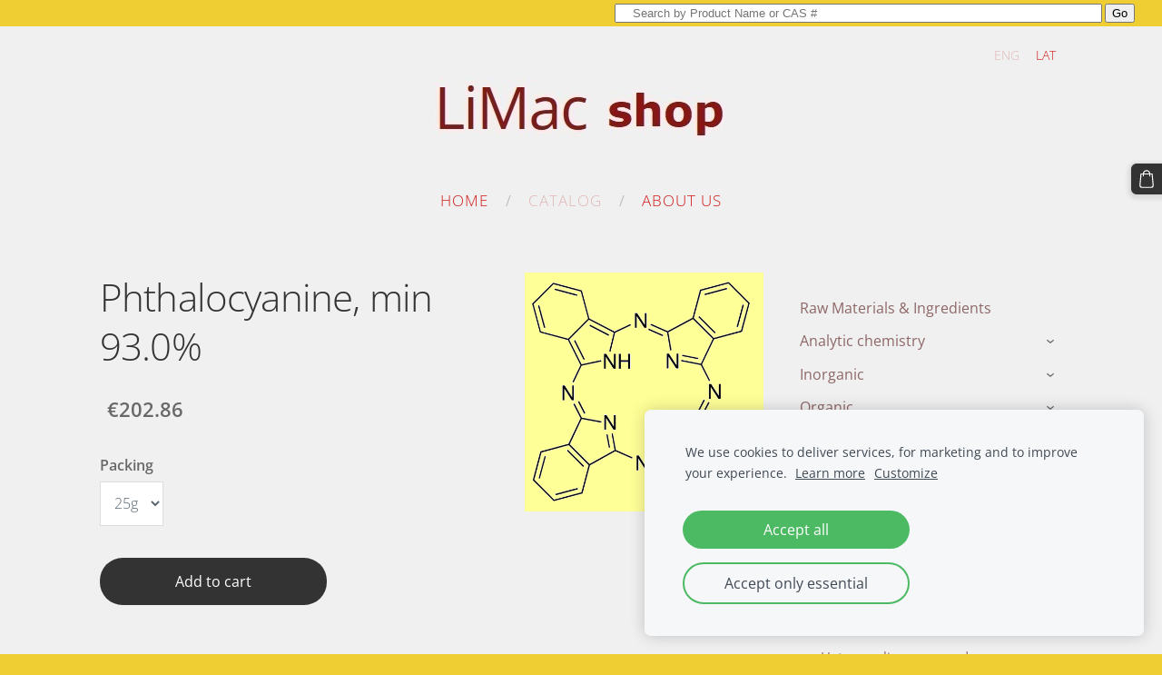

--- FILE ---
content_type: text/html; charset=UTF-8
request_url: https://www.limac.lv/catalog/item/91110/94093/phthalocyanine-min-930/
body_size: 14106
content:
<!doctype html>

<html lang="en">

    <head>

        <title>Phthalocyanine, min 93.0% - Other - Catalog - LiMac Science</title>

    <meta name="description" content="(Price VAT, 21% incl.)CAS# 574-93-6&amp;amp;gt;&amp;amp;gt;&amp;amp;gt;Bulk request" />

    <link rel="canonical" href="https://www.limac.lv/catalog/item/91110/94093/phthalocyanine-min-930/">

    <meta name="twitter:card" content="summary" />
            <meta property="og:title" content="Phthalocyanine, min 93.0% - Other - Catalog - LiMac Science" />
            <meta property="og:description" content="(Price VAT, 21% incl.)CAS# 574-93-6&amp;gt;&amp;gt;&amp;gt;Bulk request" />
            <meta property="og:image" content="https://www.limac.lv/files/530660/catitems/Phthalocyanine__min_93_0__-_LiMac_science-593a10949c091cdaf8bbf14c51a40d04.png" />
    


        <meta charset="utf-8" />
        <meta name="viewport" content="width=device-width,initial-scale=1.0,maximum-scale=1.0" />

        <link href="https://dss4hwpyv4qfp.cloudfront.net/designs/_shared/fonts/?family=Open+Sans:300,regular,italic,600,700&subset=latin,latin-ext,cyrillic" rel="stylesheet" type="text/css" />
        <link rel="stylesheet" href="https://dss4hwpyv4qfp.cloudfront.net/designs/_shared/css/layout-shared.css?v=2.575" type="text/css" />
        <link rel="stylesheet" href="https://dss4hwpyv4qfp.cloudfront.net/designs/_shared/css/legacy-v1.css?v=2.575" type="text/css" />
        <link rel="stylesheet" href="https://dss4hwpyv4qfp.cloudfront.net/designs/circles/css/layout.css?v=2.575" type="text/css" />
        <link rel="stylesheet" href="https://dss4hwpyv4qfp.cloudfront.net/designs/circles/css/editable.css?v=2.575" type="text/css" />

        <link href="/favicon.png?1" rel="shortcut icon">
<link href="/favicon.png?1" rel="apple-touch-icon">        
            <link rel="stylesheet" href="https://dss4hwpyv4qfp.cloudfront.net/libs/js/fancybox3/jquery.fancybox.min.css?v=2.575" type="text/css" />
                <script src="https://dss4hwpyv4qfp.cloudfront.net/libs/js/jquery/2.2.4/jquery.min.js" ></script>
            <script src="https://dss4hwpyv4qfp.cloudfront.net/libs/js/fancybox3/jquery.fancybox.min.js?v=2.575" defer></script>
            <script src="https://dss4hwpyv4qfp.cloudfront.net/libs/js/bannerplay/jquery.bannerplay.js?v=2.575" defer></script>
            <script src="https://dss4hwpyv4qfp.cloudfront.net/libs/js/responsivevideos/jquery.responsivevideos.js?v=2.575" defer></script>
            <script src="https://dss4hwpyv4qfp.cloudfront.net/designs/_shared/js/bookings.js?v=2.575" defer></script>
            <script src="https://dss4hwpyv4qfp.cloudfront.net/designs/_shared/js/designfx.js?v=2.575" defer></script>
            <script src="https://dss4hwpyv4qfp.cloudfront.net/libs/js/mozlive.js?v=2.575" ></script>
            <script>var FRONTEND_CDN = 'https://dss4hwpyv4qfp.cloudfront.net';</script>


    
    
    <!-- Cookie bar -->
    <script src="https://dss4hwpyv4qfp.cloudfront.net/libs/js/cookiebar/cookiebar.js?v=2.575"></script>
    <script>
        $(document).ready(function() {
            try {
                cookieBar({
                theme: "light",
                bannerPolicyLink: "",
                language: "en"
            });
            } catch (e) {}
        });
    </script>


    <script src="https://dss4hwpyv4qfp.cloudfront.net/m/localize/menu/en/?v=2.575" defer></script>
<script src="https://dss4hwpyv4qfp.cloudfront.net/m/localize/cart/en/?v=2.575" defer></script>
<script src="https://dss4hwpyv4qfp.cloudfront.net/libs/js/component/cart.js?v=2.575" defer></script>
<script src="https://dss4hwpyv4qfp.cloudfront.net/libs/js/component/filter.js?v=2.575" defer></script>

            <script>
                var mozPageMozApi = {"language":"en","page":"catalog"}
            </script>
            

            <script>
                var mozCatalogUser = {
                    isLoggedIn: 0
                }
            </script>
            


<script>
    function isSmallTouchDevice() {
        return (('ontouchstart' in window) && (window.matchMedia("(max-width: 750px), (max-height: 500px)").matches));
    }
    if (isSmallTouchDevice()) {
        document.documentElement.classList.add('mobile-header');
    }
</script>



        <style class="customizer">
                                                                            #title .mz_wysiwyg { color :  #8c1413  }
                                                                                                                            #menu > ul > li > a, #languages li > a, #toptext .mz_wysiwyg * { color :  #ce1b19  }
                                                                                                                            #menu > ul > li > a:hover, #menu > ul > li.selected > a, #submenu li:hover > a, #submenu li.selected > a, #languages li.selected > a, #languages li > a:hover { color :  #e0b7b7  }
                                                                                                                            #wrap, .section-bg-none { background-color :  #f0f0f0  }
                                                                                                                            a, .mz_editable a { color :  #8e6767  }
                                                                                                                            a:hover, .mz_editable a:hover { color :  #8c1413  }
                                                                                                                            .moze-form .moze-formbutton, .moze-button, .moze-button-large { background-color :  #333333  }
                                                                            .moze-button-large.btn-alt-light { border-color :  #333333  }
                                                                            .moze-button-large.btn-white, .moze-button.btn-alt, .moze-button-large.btn-alt { color :  #333333  }
                                                                                                                            .moze-form .moze-formbutton:hover, .moze-button:hover, .moze-button-large:hover { background-color :  #666666  }
                                                                            .moze-button-large.btn-alt-light:hover { border-color :  #666666  }
                                                                            .moze-button-large.btn-white:hover, .moze-button.btn-alt:hover, .moze-button-large.btn-alt:hover { color :  #666666  }
                                                                                                                            .bigbar-box:first-child .bigbar-overlay { background-color :  hsla(216, 7%, 95%, 0.8)  }
                                                                                                                            .bigbar-overlay { background-color :  hsla(0, 0%, 93%, 0.8)  }
                                                                                                                            .bigbar-box:last-child .bigbar-overlay { background-color :  hsla(0, 0%, 89%, 0.8)  }
                                                                                                                            #bigbar .bigbar-h1 div, #bigbar .bigbar-h2 div { color :  #8e6767  }
                                                                                                                            .mz_editable h1, .mz_editable h1.moze-megatitle, .mz_editable h1 a { color :  #333333  }
                                                                                                                            .mz_editable h2, .sidebox h2 { color :  #333333  }
                                                                                                                            .mz_editable h3 { color :  #333333  }
                                                                                                                                                                                        body { background-color :  #eece32  }
                                                                                                                            #bottom .mz_wysiwyg { color :  #cccccc  }
                                                                                                                            #bottom a { color :  #aaaaaa  }
                                                                            #bottom .mz_social a { fill :  #aaaaaa  }
                                                                                                                            #bottom a:hover { color :  #bbbbbb  }
                                                                                                                                                                                                                                                                                                                                                                    
        @media (forced-colors: active) {
            :root { --color-header :  Canvas  }
            :root { --color-title :  CanvasText  }
            :root { --color-menu-text :  LinkText  }
            :root { --color-menu-text-selected :  CanvasText  }
            :root { --color-menu-accent :  CanvasText  }
            :root { --color-submenu :  Canvas  }
            :root { --color-submenu-text :  LinkText  }
            :root { --color-submenu-text-selected :  CanvasText  }
            :root { --color-submenu-accent :  CanvasText  }
            :root { --color-link :  LinkText  }
            :root { --color-button :  ButtonFace  }
            :root { --color-button-text :  ButtonText  }
            :root { --color-button-hover :  ButtonFace  }
            :root { --color-button-text-hover :  ButtonText  }
            :root { --color-sidemenu-text :  LinkText  }
            :root { --color-sidemenu-text-hover :  CanvasText  }
            :root { --color-h1 :  CanvasText  }
            :root { --color-h2 :  CanvasText  }
            :root { --color-h3 :  CanvasText  }
            :root { --color-text :  CanvasText  }
            :root { --color-text-strong :  CanvasText  }
            :root { --color-price :  CanvasText  }
            :root { --color-text-highlight :  Canvas  }
            :root { --color-text-border :  CanvasText  }
            :root { --color-background :  Canvas  }
            :root { --color-section-bg-1 :  Canvas  }
            :root { --color-section-bg-2 :  Canvas  }
            :root { --color-section-bg-3 :  Canvas  }
            :root { --color-footer :  Canvas  }
            :root { --color-footer-text :  CanvasText  }
            :root { --color-footer-link :  LinkText  }
            :root { --color-footer-link-hover :  CanvasText  }
            :root { --color-text-1 :  CanvasText  }
            :root { --color-text-1-highlight :  Canvas  }
            :root { --color-text-1-button :  ButtonFace  }
            :root { --color-text-1-button-text :  ButtonText  }
        }

    </style>
    <style class="customizer-fonts">
                                                                                                                                                                                                                                                                                                                                                                                                                                                                                                                                                                                                                                                                                                                                                                                </style>

    

    <!-- Global site tag (gtag.js) - Google Ads: 842585390 -->
<script async src="https://www.googletagmanager.com/gtag/js?id=AW-842585390"></script>
<script>
  window.dataLayer = window.dataLayer || [];
  function gtag(){dataLayer.push(arguments);}
  gtag('js', new Date());

  gtag('config', 'AW-842585390');
</script>
<!-- Global site tag (gtag.js) - Google Analytics -->
<script async src="https://www.googletagmanager.com/gtag/js?id=UA-101867071-1"></script>
<script>
  window.dataLayer = window.dataLayer || [];
  function gtag(){dataLayer.push(arguments);}
  gtag('js', new Date());

  gtag('config', 'UA-101867071-1');
</script>
<!-- Google Tag Manager -->
<script>(function(w,d,s,l,i){w[l]=w[l]||[];w[l].push({'gtm.start':
new Date().getTime(),event:'gtm.js'});var f=d.getElementsByTagName(s)[0],
j=d.createElement(s),dl=l!='dataLayer'?'&l='+l:'';j.async=true;j.src=
'https://www.googletagmanager.com/gtm.js?id='+i+dl;f.parentNode.insertBefore(j,f
);
})(window,document,'script','dataLayer','GTM-TCJK395');</script>
<!-- End Google Tag Manager -->
<!-- start of freefind search box html -->
<table style="width: 1250.1px;" border="0" cellspacing="0" cellpadding="0">
<tbody>
<tr>
<td style="font-family: Arial,Helvetica,sans-serif; font-size: 7.5pt; width: 1250.1px; text-align: right;"><form style="margin: 0px; margin-top: 4px;" accept-charset="utf-8" action="https://search.freefind.com/find.html" method="get" target="_self"><input name="si" type="hidden" value="52187908" /> <input name="pid" type="hidden" value="r" /> <input name="n" type="hidden" value="0" /> <input name="_charset_" type="hidden" value="" /> <input name="bcd" type="hidden" value="÷" /> <input name="query" size="65" type="text" placeholder="    Search by Product Name or CAS #" /> <input type="submit" value="Go" /></form></td>
</tr>
<tr>
<td style="text-align: left; font-family: Arial,Helvetica,sans-serif; font-size: 7.5pt; padding-top: 4px; width: 1250.1px;"> </td>
</tr>
</tbody>
</table>
<!-- end of freefind search box html -->


        <script>
            function adjustFontSize() {
                var fontSize = $('.bigbar-h1').first().width();
                fontSize = Math.min(fontSize * 0.19, 36);
                $('.bigbar-h1 .mz_wysiwyg').css('font-size', fontSize);
            }
            $(document).ready(function () {
                adjustFontSize();
                $(window).resize(function () {
                    adjustFontSize();
                });
            });
        </script>

        <script src="https://dss4hwpyv4qfp.cloudfront.net/designs/_shared/js/legacy-v1.js?v=2.575"></script>

    </head>

    <body class="design-width-narrow header-menu-center    footer-center                                    " lang="en">

        
        <div id="wrap">

            <header id="top">
    <div id="header">
        <a id="skip-link" href="javascript:;" tabindex="1">Skip to main content</a>
        <div id="header-side">
            <div id="shopicons">
                                
                                                <button class="menu-icon shopbar-cart" href="javascript:;" title="Cart" aria-label="Cart" aria-haspopup="dialog"><svg xmlns="http://www.w3.org/2000/svg"></svg><span class="moze-value-bubble"></span></button>
                                            </div>
            <div id="toolicons">

            </div>
            <div  class="mz_component mz_lngselect" id="languages">    <button class="menu-icon" href="javascript:;" aria-label="Language selection" aria-haspopup="true" aria-controls="languages-menu"><svg xmlns="http://www.w3.org/2000/svg"></svg>&nbsp;ENG</button>
    <ul id="languages-menu" role="menu">
                    <li  class="selected" role="none">
                <a href="/" hreflang="en" role="menuitem" aria-label="English" aria-current="true">ENG</a>
            </li>
                    <li  role="none">
                <a href="/home/" hreflang="lv" role="menuitem" aria-label="Latviešu" >LAT</a>
            </li>
            </ul>
    </div>
                    </div>
        <div id="header-main">
            <div id="title">
                                    <a href="/"><div class="mz_component mz_wysiwyg mz_editable">    <div class="moze-wysiwyg-editor" >
                    <a href="/about-us/about-us/" target="_self"><img src="https://site-530660.mozfiles.com/files/530660/001_LiMac_WEBSHOP.jpg" alt="001_LiMac_WEBSHOP.jpg"></a>
            </div>
</div></a>
                            </div>
                            <div id="toptext" style="display: none">
                    <div  class="mz_component mz_wysiwyg mz_editable">    <div class="moze-wysiwyg-editor" >
            </div>
</div>
                </div>
                                        <div  class="mz_component mz_menu" id="menu" aria-label="Main menu">
            <ul role="menu">
                <li role="none"><a href="/"  role="menuitem" aria-haspopup="true">Home</a>
                                    </li>
                        <li class="selected" role="none"><a href="/catalog/"  role="menuitem" aria-haspopup="true" aria-current="true">Catalog</a>
                        <ul role="menu">
                <li role="none"><a href="https://www.limac.lv/catalog/"  role="menuitem" >Catalog</a>
                                    </li>
                        <li role="none"><a href="/catalog/ordering-guide/"  role="menuitem" >Ordering guide</a>
                                    </li>
                            </ul></li>
                                    <li role="none"><a href="/about-us/"  role="menuitem" aria-haspopup="true">About us</a>
                        <ul role="menu">
                <li role="none"><a href="https://www.limac.lv/about-us/" role="menuitem">About us</a>
                                    </li>
                        <li role="none"><a href="/about-us/contacts/"  role="menuitem" >Contacts</a>
                                </li></ul>
                    </li></ul>
            
</div>
                    </div>

        <button id="languages-opener" aria-label="Language selection" class="mobile-menu-opener clearbutton"><svg xmlns="http://www.w3.org/2000/svg"></svg></button>
        <button id="menu-opener" aria-label="Main menu" class="mobile-menu-opener clearbutton"><svg xmlns="http://www.w3.org/2000/svg"></svg></button>

    </div>
    </header>
                <div id="submenubox"><nav  class="mz_component mz_menu mz_catalogmenu is-alternate" id="submenu" aria-label="Produktu kategorijas"><button id="submenu-opener" class="clearbutton"><span>&nbsp;</span></button>

</nav></div>

            
            

    

<div>
    <main id="catalog" class="section section-customizable section-text-color-none">
        <div class="mz_overlay_bar mz_catalog_customize"></div>
        <div class="container">
            <div id="sidebar-wrap"
                                              >
                                <div id="sidebar">
                    
                    <nav  class="mz_component mz_catalogcategories sidebox" data-name="maincatalogcategories" data-type="catalogcategories" aria-labelledby="catalog-categories-heading">
            <h2 id="catalog-categories-heading"></h2>
    


            <ul role="menu" class="asidemenu collapsible">
                                                                <li role="none" >
        <a href="/catalog/category/raw-materials--ingredients/" role="menuitem" >Raw Materials &amp; Ingredients</a>
                                </li>
                <li role="none" >
        <a href="/catalog/category/analytic-chemistry/" role="menuitem" >Analytic chemistry</a>
                    <ul role="menu" >
                    <li role="none" >
        <a href="/catalog/category/analytic-chemistry/indicators/" role="menuitem" >Indicators</a>
                                </li>
                <li role="none" >
        <a href="/catalog/category/analytic-chemistry/filters/" role="menuitem" >Filters</a>
                                </li>
                <li role="none" >
        <a href="/catalog/category/analytic-chemistry/other/" role="menuitem" >Other</a>
                                </li>
                            </ul></li>
                            <li role="none" >
        <a href="/catalog/params/category/89955/" role="menuitem" >Inorganic </a>
                    <ul role="menu" >
                    <li role="none" >
        <a href="/catalog/params/category/89956/" role="menuitem" >Metal</a>
                                </li>
                <li role="none" >
        <a href="/catalog/params/category/89957/" role="menuitem" >Non-metal</a>
                                </li>
                <li role="none" >
        <a href="/catalog/params/category/91116/" role="menuitem" >Acids</a>
                                </li>
                <li role="none" >
        <a href="/catalog/params/category/92374/" role="menuitem" >Hydrides</a>
                                </li>
                <li role="none" >
        <a href="/catalog/params/category/91228/" role="menuitem" >Oxides / Hydroxides</a>
                                </li>
                <li role="none" >
        <a href="/catalog/params/category/92895/" role="menuitem" >Other</a>
                                </li>
                            </ul></li>
                            <li role="none" >
        <a href="/catalog/params/category/91110/" role="menuitem" >Organic</a>
                    <ul role="menu" >
                    <li role="none" >
        <a href="/catalog/params/category/93695/" role="menuitem" >Acids / Acid anhydrides / Esters</a>
                                </li>
                <li role="none" >
        <a href="/catalog/params/category/91115/" role="menuitem" >Alcohols / Phenols / Glycols</a>
                                </li>
                <li role="none" >
        <a href="/catalog/params/category/92612/" role="menuitem" >Aldehydes / Ketones</a>
                                </li>
                <li role="none" >
        <a href="/catalog/params/category/91227/" role="menuitem" >Amines / Amides / Nitriles</a>
                                </li>
                <li role="none" >
        <a href="/catalog/category/91110/amino-acids/" role="menuitem" >Amino acids</a>
                                </li>
                <li role="none" >
        <a href="/catalog/category/91110/boranes/" role="menuitem" >Boranes</a>
                                </li>
                <li role="none" >
        <a href="/catalog/params/category/91111/" role="menuitem" >Ethers</a>
                                </li>
                <li role="none" >
        <a href="/catalog/params/category/91112/" role="menuitem" >Heterocyclic compounds</a>
                                </li>
                <li role="none" >
        <a href="/catalog/params/category/91113/" role="menuitem" >Hydrocarbons</a>
                                </li>
                <li role="none" >
        <a href="/catalog/params/category/91114/" role="menuitem" >Organic halides</a>
                                </li>
                <li role="none" >
        <a href="/catalog/params/category/103998/" role="menuitem" >Organosilicon / Organosulfur compounds</a>
                                </li>
                <li role="none" >
        <a href="/catalog/params/category/91229/" role="menuitem" >Metalorganic</a>
                                </li>
                <li role="none" >
        <a href="/catalog/params/category/92890/" role="menuitem" >Nitro compounds</a>
                                </li>
                <li role="none" >
        <a href="/catalog/params/category/97905/" role="menuitem" >Polymers</a>
                                </li>
                <li role="none" >
        <a href="/catalog/params/category/94013/" role="menuitem" >Sugars</a>
                                </li>
                <li role="none" >
        <a href="/catalog/params/category/94092/" role="menuitem" >Vitamins</a>
                                </li>
                <li role="none"  class="selected">
        <a href="/catalog/params/category/94093/" role="menuitem" aria-current="true">Other</a>
                                </li>
                            </ul></li>
                            <li role="none" >
        <a href="/catalog/params/category/168467/" role="menuitem" >Salts</a>
                    <ul role="menu" >
                    <li role="none" >
        <a href="/catalog/params/category/100929/" role="menuitem" >NH4</a>
                                </li>
                <li role="none" >
        <a href="/catalog/params/category/100942/" role="menuitem" >Ag</a>
                                </li>
                <li role="none" >
        <a href="/catalog/params/category/100927/" role="menuitem" >Al</a>
                                </li>
                <li role="none" >
        <a href="/catalog/params/category/102334/" role="menuitem" >Ba</a>
                                </li>
                <li role="none" >
        <a href="/catalog/params/category/104366/" role="menuitem" >Bi</a>
                                </li>
                <li role="none" >
        <a href="/catalog/params/category/102337/" role="menuitem" >Ca</a>
                                </li>
                <li role="none" >
        <a href="/catalog/params/category/102336/" role="menuitem" >Cd</a>
                                </li>
                <li role="none" >
        <a href="/catalog/params/category/102811/" role="menuitem" >Ce</a>
                                </li>
                <li role="none" >
        <a href="/catalog/params/category/102699/" role="menuitem" >Co</a>
                                </li>
                <li role="none" >
        <a href="/catalog/params/category/112655/" role="menuitem" >Cs</a>
                                </li>
                <li role="none" >
        <a href="/catalog/params/category/102698/" role="menuitem" >Cr</a>
                                </li>
                <li role="none" >
        <a href="/catalog/params/category/102700/" role="menuitem" >Cu</a>
                                </li>
                <li role="none" >
        <a href="/catalog/params/category/100933/" role="menuitem" >Fe</a>
                                </li>
                <li role="none" >
        <a href="/catalog/params/category/100936/" role="menuitem" >Hg</a>
                                </li>
                <li role="none" >
        <a href="/catalog/params/category/100939/" role="menuitem" >K</a>
                                </li>
                <li role="none" >
        <a href="/catalog/category/168467/la/" role="menuitem" >La</a>
                                </li>
                <li role="none" >
        <a href="/catalog/params/category/100935/" role="menuitem" >Li</a>
                                </li>
                <li role="none" >
        <a href="/catalog/params/category/101780/" role="menuitem" >Mg</a>
                                </li>
                <li role="none" >
        <a href="/catalog/params/category/102809/" role="menuitem" >Mn</a>
                                </li>
                <li role="none" >
        <a href="/catalog/params/category/100940/" role="menuitem" >Na</a>
                                </li>
                <li role="none" >
        <a href="/catalog/params/category/100937/" role="menuitem" >Ni</a>
                                </li>
                <li role="none" >
        <a href="/catalog/params/category/100934/" role="menuitem" >Pb</a>
                                </li>
                <li role="none" >
        <a href="/catalog/params/category/113880/" role="menuitem" >Rb</a>
                                </li>
                <li role="none" >
        <a href="/catalog/params/category/102333/" role="menuitem" >Sb</a>
                                </li>
                <li role="none" >
        <a href="/catalog/params/category/101082/" role="menuitem" >Sn</a>
                                </li>
                <li role="none" >
        <a href="/catalog/params/category/101784/" role="menuitem" >Sr</a>
                                </li>
                <li role="none" >
        <a href="/catalog/category/168467/ti/" role="menuitem" >Ti</a>
                                </li>
                <li role="none" >
        <a href="/catalog/params/category/100943/" role="menuitem" >Zn</a>
                                </li>
                <li role="none" >
        <a href="/catalog/params/category/91109/" role="menuitem" >Other salts</a>
                                </li>
                            </ul></li>
                            <li role="none" >
        <a href="/catalog/category/ppwovenbags/" role="menuitem" >PP Woven Bags</a>
                            </li></ul>
            </nav>
                    
                    
                </div>
                                <div  class="mz_component mz_catalog mz_editable mainblock cat-mode-item cat-images-3 cat-images-classic cat-legacy-view">
<div id="cat-nav" style="display: none">

    <nav>
        <ul class="cat-breadcrumb" style="display: none">
                            <li><a href="/catalog/">Catalog</a></li>
                            <li><a href="/catalog/params/category/91110/">Organic</a></li>
                            <li><a href="/catalog/params/category/94093/">Other</a></li>
                            <li aria-current="page">Phthalocyanine, min 93.0%</li>
                    </ul>
    </nav>

    
    
</div>


<script>

function mozCatVariantManager(settings)
{
    var defaults = {
        localization: {
            cmCatalogCartAdd: '',
            cmCatalogCartAdded: '',
            cmCatalogStockStatusAvailable: '',
            cmCatalogStockStatusAvailableX: '',
            cmCatalogStockStatusCanOrder: '',
            cmCatalogOutOfStockProducts: '',
            erInMaintenanceMode: ''
        },
        paramInventoryInfo: '',
    };

    mozCatSettings = $.extend(true, {}, defaults, settings);

    $(document).ready(function() {
        if (mozCatItemVariants.length == 0) {
            updatePictures(null);
            updateInventory(null);
            if (mozCatItem.bookings_service_id == 0 || mozCatItem.bookings_service_id == null) {
                initAddToCartButton(null);
            }
            else {
                initBookingButton(null);
            }
        }
        else {
            initOptionValueClicks();
            selectFirstVariant();
        }
    });
}

function initOptionValueClicks()
{
    let fx = (event, valueTag, valueID, optionTag, optionIndex) => {

        // Does not allow clicking impossible values.

        let valueState = getOptionValueState(optionIndex, valueID);
        if (valueState.impossible) {
            event.preventDefault();
            event.stopPropagation();
            return false;
        }

        // Determines option filtering priorities.

        let optionPriorities = [optionIndex],
            optionValuesSelected = [];

        $('.moze-cart-form [data-option]').each((index, tag) => {
            const tagIndex = $(tag).attr('data-index');
            if (!optionPriorities.includes(tagIndex)) {
                optionPriorities.push(tagIndex);
            }
        });

        // Level 1 filtering.

        if (typeof optionPriorities[0] !== 'undefined') {

            // Enables all option values.

            setOptionValueStates(optionPriorities[0], (optionIndex, valueID) => {

                let state = getOptionValueState(optionIndex, valueID);
                if (state.impossible) {
                    return {
                        disabled: true,
                        selected: false,
                        impossible: true
                    }
                }

                return {
                    disabled: false,
                    selected: false
                }
            });

            // Selects the clicked selection.

            setOptionValueState(optionIndex, valueID, { selected: true });
            optionValuesSelected.push(valueTag.attr('data-value'));
        }

        // Level 2 filtering.

        if (typeof optionPriorities[1] !== 'undefined') {

            // Filters options with one dependency.

            let variants = mozCatItemVariants.filter((variant) => {
                return variant.deleted == 0 && variant.option_ids[optionPriorities[0]] == optionValuesSelected[0]
            });

            let values2 = [];
            variants.forEach((variant) => {
                const value2 = variant.option_ids[optionPriorities[1]];
                if (!values2.includes(value2)) {
                    values2.push(value2);
                }
            });

            // Enables filtered options.

            setOptionValueStates(optionPriorities[1], (optionIndex, valueID) => {
                return {
                    disabled: !values2.includes(valueID)
                }
            });

            // Selects the first available option if not already selected.

            if (getSelectedOptionValue(optionPriorities[1]) === null) {
                queryFirstOptionValue(optionPriorities[1]);
            }
            optionValuesSelected.push(getSelectedOptionValue(optionPriorities[1]));
        }

        // Level 3 filtering.

        if (typeof optionPriorities[2] !== 'undefined') {

            let variants = mozCatItemVariants.filter((variant) => {
                return variant.deleted == 0 &&
                    variant.option_ids[optionPriorities[0]] == optionValuesSelected[0] &&
                    variant.option_ids[optionPriorities[1]] == optionValuesSelected[1];
            });

            let values3 = [];
            variants.forEach((variant) => {
                const option = variant.option_ids[optionPriorities[2]];
                if (!values3.includes(option)) {
                    values3.push(option);
                }
            });

            // Enables filtered options.

            setOptionValueStates(optionPriorities[2], (optionIndex, valueID) => {
                return {
                    disabled: !values3.includes(valueID)
                }
            });

            // Selects the first available option if not already selected.

            if (getSelectedOptionValue(optionPriorities[2]) === null) {
                queryFirstOptionValue(optionPriorities[2]);
            }
            optionValuesSelected.push(getSelectedOptionValue(optionPriorities[2]));
        }

        // Variant is selected!

        let selectedValues = getSelectedOptionValues(),
            selectedVariant = queryVariant(selectedValues);

        if (selectedVariant) {
            actionVariantSelected(selectedVariant);
        }
    };

    // Buttons and colors.

    $('.moze-cart-form [data-value]')
        .off()
        .on('click', (event) => {

            const
                valueTag = $(event.currentTarget),
                valueID = valueTag.attr('data-value'),
                optionTag = valueTag.closest('[data-option]'),
                optionIndex = optionTag.attr('data-index');

            fx(event, valueTag, valueID, optionTag, optionIndex);
        });

    // Combo boxes.

    $('.moze-cart-form [data-option]')
        .off()
        .on('change', (event) => {

            const
                valueTag = $(event.currentTarget).find('option:selected'),
                valueID = valueTag.attr('data-value'),
                optionTag = $(event.currentTarget),
                optionIndex = optionTag.attr('data-index');

            fx(event, valueTag, valueID, optionTag, optionIndex);
        });

    // Initial selection.

    setTimeout(() => {
        const
            firstSelected = $('.moze-cart-form [data-index="0"] .selected').first(),
            firstSelectedParent = firstSelected.parent();

        if (firstSelectedParent.length > 0) {
            if (firstSelectedParent[0].tagName.toUpperCase() == 'DIV') {
                firstSelected.trigger('click');
            }
            if (firstSelectedParent[0].tagName.toUpperCase() == 'SELECT') {
                firstSelectedParent.trigger('change');
            }
        }
    }, 0);
}

function initAddToCartButton(selectedVariant)
{
    if (selectedVariant === null) {
        toggleAddToCartButton(mozCatItem.stock === null || mozCatItem.stock > 0);
    }
    else {
        toggleAddToCartButton(selectedVariant.stock === null || selectedVariant.stock > 0);
    }

    $('.cat-item-buy .moze-add-to-cart')
        .off()
        .on('click', (event) => {

            let addToCartBtn = $(event.target);

            if (addToCartBtn.hasClass('disabled')) {
                return;
            }

            let isAddToCartBtnEnabled = false;

            if (selectedVariant === null) {
                if (mozCatItem.stock !== null) {
                    if (mozCatItem.stock < 1) {
                        return;
                    }
                    mozCatItem.stock--;
                }
                isAddToCartBtnEnabled = mozCatItem.stock === null || mozCatItem.stock > 0;
            }
            else {
                mozCatItemVariants.forEach((variant) => {
                    if (variant.id == selectedVariant.id) {
                        if (variant.stock !== null && variant.stock < 1) {
                            return false;
                        }
                        if (variant.stock !== null) {
                            variant.stock = variant.stock - 1;
                        }
                        isAddToCartBtnEnabled = variant.stock === null || variant.stock > 0;
                        return false;
                    }
                });
            }

            actionAddToCart(mozCatItem, selectedVariant, undefined, undefined, () => {

                initCart();
                if ($('.shopbar-cart').is(':visible')) {
                    $('.shopbar-cart').first().trigger('click');
                }
                syncCartToLocalStorage();

                addToCartBtn.addClass('moze-added-to-cart-item');
                toggleAddToCartButton(isAddToCartBtnEnabled);

                gEventAddToCart();
                fEventAddToCart();
            });
        });
}

function initBookingButton(selectedVariant)
{
    let addToCartBtn = $('.cat-item-buy .moze-add-to-cart');
    addToCartBtn.html(mozCatSettings.localization.cmBooking);

    let widget = null,
        widgetOptions = {};

    let serviceID = selectedVariant
        ? selectedVariant.bookings_service_id
        : mozCatItem.bookings_service_id;

    let service = mozCatItem.title.pref;

    new mozLive3({
        source: {
            name: 'maincatalog',
            superglobal: 1
        },
        action: 'catalog-booking-init',
        parameters: {
            service: serviceID
        },
        response: {
            callback: [
                (response) => {

                    widgetOptions = {

                        type: response.data.type,

                        minDaysRange: response.data.minDaysRange,
                        maxDaysRange: response.data.maxDaysRange,

                        mozLive3Parameters: {
                            componentName: 'maincatalog',
                            componentSuperglobal: 1,
                            serviceID: serviceID,
                            onWidgetInitializedAction: 'catalog-booking-date-from',
                            onDateFromSelectedAction: 'catalog-booking-time-from',
                            onTimeFromSelectedActions: 'catalog-booking-date-to',
                            onDateToSelectedAction: 'catalog-booking-time-to',
                        },

                        onSubmit: (widget, result) => {

                            let deferred = $.Deferred();
                            deferred.resolve(true);

                            let bookingRequest = result;
                            bookingRequest.serviceID = serviceID;
                            bookingRequest.service = service;

                            // Creates a request to draft a booking event.

                            new mozLive3({
                                source: {
                                    name: 'maincatalog',
                                    superglobal: 1
                                },
                                action: 'catalog-booking-draft',
                                parameters: {
                                    booking: bookingRequest
                                },
                                response: {
                                    callback: [
                                        (response) => {

                                            if (response.error) {
                                                console.warn(response.errorMessage);
                                                return;
                                            }

                                            if (response.data.success != true) {
                                                alert('Booking not available anymore!');
                                                return;
                                            }

                                            // Adds the item to the cart on success.

                                            actionAddToCart(mozCatItem, selectedVariant, response.data.token, bookingRequest, () => {

                                                initCart();
                                                if ($('.shopbar-cart').is(':visible')) {
                                                    $('.shopbar-cart').first().trigger('click');
                                                }
                                                syncCartToLocalStorage();

                                                gEventAddToCart();
                                                fEventAddToCart();
                                            });
                                        }
                                    ]
                                }
                            });

                            return deferred.promise();
                        }
                    };

                    widget = new BookingWidget(widgetOptions);
                }
            ]
        }
    });

    $('.cat-item-buy .moze-add-to-cart')
        .off()
        .on('click', (event) => {
            if (widget) {
                widget.show();
            }
        });
}

function getOptionValueTag(optionIndex, valueID)
{
    const valueTag = $('.moze-cart-form [data-option][data-index="' + optionIndex + '"] [data-value="' + valueID + '"]');
    if (valueTag.length != 1) {
        return null;
    }

    return valueTag;
}

function getOptionValueTags(optionIndex)
{
    const valueTags = $('.moze-cart-form [data-option][data-index="' + optionIndex + '"] [data-value]');
    if (valueTags.length == 0) {
        return null;
    }

    return valueTags;
}

function getOptionValueState(optionIndex, valueID)
{
    const valueTag = getOptionValueTag(optionIndex, valueID);
    if (!valueTag) {
        return null;
    }

    return {
        selected: valueTag.hasClass('selected'),
        disabled: valueTag.hasClass('disabled'),
        impossible: valueTag.hasClass('impossible')
    }
}

function setOptionValueState(optionIndex, valueID, state)
{
    let
        selected = state.hasOwnProperty('selected') ? state.selected : null,
        disabled = state.hasOwnProperty('disabled') ? state.disabled : null,
        impossible = state.hasOwnProperty('impossible') ? state.impossible : null;

    const valueTag = getOptionValueTag(optionIndex, valueID);
    if (!valueTag) {
        return null;
    }

    if (selected)   disabled = false;
    if (disabled)   selected = false;
    if (impossible) disabled = true;

    // Buttons and colors.

    if (selected !== null) {
        valueTag.toggleClass('selected', selected);
    }

    if (disabled !== null) {
        valueTag.toggleClass('disabled', disabled);
    }

    if (impossible !== null) {
        valueTag.toggleClass('impossible', impossible);
    }

    if (selected) {
        valueTag.attr('aria-checked', 'true');
    } else {
        valueTag.attr('aria-checked', 'false');
    }

    // Combo box.

    if (valueTag[0].tagName.toLowerCase() == 'option') {
        if (selected !== null) {
            let parent = valueTag.closest('select');
            parent[0].selectedIndex = parent.find('option.selected').index();
        }
        if (impossible !== null) {
            valueTag.attr('disabled', disabled === true);
        }
    }

    return true;
}

function setOptionValueStates(optionIndex, stateCallback)
{
    if (typeof stateCallback !== 'function') {
        return;
    }

    const valueTags = getOptionValueTags(optionIndex);
    if (!valueTags) {
        return;
    }

    valueTags.each((index, tag) => {
        let valueID = $(tag).attr('data-value'),
            state = stateCallback(optionIndex, valueID);
        setOptionValueState(optionIndex, valueID, state);
    });
}

function queryFirstOptionValue(optionIndex)
{
    const valueTags = getOptionValueTags(optionIndex);
    if (!valueTags) {
        return;
    }

    let selected = false;

    valueTags.each((index, tag) => {

        let valueID = $(tag).attr('data-value'),
            state = getOptionValueState(optionIndex, valueID);

        if (!selected && !state.disabled) {
            setOptionValueState(optionIndex, valueID, { selected: true });
            selected = true;
        }
        else {
            setOptionValueState(optionIndex, valueID, { selected: false });
        }
    });
}

function getSelectedOptionValue(optionIndex)
{
    const valueTags = getOptionValueTags(optionIndex);
    if (!valueTags) {
        return null;
    }

    let selectedValue = null;

    valueTags.each((index, tag) => {
        let valueID = $(tag).attr('data-value'),
            state = getOptionValueState(optionIndex, valueID);
        if (state.selected) {
            selectedValue = valueID;
            return false;
        }
    });

    return selectedValue;
}

function getSelectedOptionValues()
{
    let selectedValues = [];

    for (let i = 0; i < 3; i++) {
       let selectedValue = getSelectedOptionValue(i);
       if (selectedValue !== null) {
           selectedValues.push(selectedValue);
       }
       else {
           break;
       }
    }

    return selectedValues;
}

function queryVariant(valueIDs)
{
    let selectedVariant = null;
    valueIDs = (valueIDs || []).map((valueID) => parseInt(valueID));
    valueIDs = JSON.stringify(valueIDs);

    for (let i = 0; i < mozCatItemVariants.length; i++) {

        let optionIDs = (mozCatItemVariants[i].option_ids || []).map((optionID) => parseInt(optionID));
        optionIDs = JSON.stringify(optionIDs);

        if (valueIDs == optionIDs) {
            selectedVariant = mozCatItemVariants[i];
            break;
        }
    }

    return selectedVariant;
}

function selectFirstVariant()
{
    let selectedVariant = null;

    for (let i = 0; i < mozCatItemVariants.length; i++) {
        if (mozCatItemVariants[i].deleted == 0 && mozCatItemVariants[i].stock !== 0) {
            selectedVariant = mozCatItemVariants[i];
            break;
        }
    }

    if (!selectedVariant) {
        selectedVariant = mozCatItemVariants[0];
    }

    for (let i = 0; i < selectedVariant.option_ids.length; i++) {
        setOptionValueState(i, selectedVariant.option_ids[i], { selected: true });
    }

    actionVariantSelected(selectedVariant);
}

function getSelectedVariant()
{
    let selectedValues = getSelectedOptionValues(),
        selectedVariant = queryVariant(selectedValues);

    return selectedVariant;
}

function updatePictures(selectedVariant)
{
    let createFromTemplateBig = (picture) => {

        let template =
            '<a href tile class="fancy" data-fancybox="gallery">' +
            '<picture>' +
            '<img src alt>' +
            '</picture>' +
            '</a>';

        template = $(template);

        template.find('img')
            .attr('src', mozCatItemPictures.cdn + picture.size_set.m)
            .attr('alt', mozCatItem.title['pref']);

        if (typeof picture.size_set.l !== 'undefined') {
            let sizeL = $('<source>', {
                srcset: mozCatItemPictures.cdn + picture.size_set.l,
                media: '(min-width: 750px) and (min-resolution: 2dppx)'
            });
            template.find('picture').prepend(sizeL);
        }

        let sizeFull = (typeof picture.size_set.l !== 'undefined')
            ? picture.size_set.l
            : picture.size_set.m;

        template
            .attr('href', mozCatItemPictures.cdn + sizeFull)
            .attr('title', mozCatItem.title['pref']);

        return template;
    };

    let createFromTemplateSmall = (picture) => {

        let template =
            '<div class="cat-thumb-pic">' +
            '<a href title class="fancy thumb" data-fancybox="gallery">' +
            '<picture>' +
            '<img src alt>' +
            '</picture>' +
            '</a>' +
            '</div>';

        template = $(template);

        template.find('img')
            .attr('src', mozCatItemPictures.cdn + picture.size_set.m)
            .attr('alt', mozCatItem.title['pref']);

        if (typeof picture.size_set.l !== 'undefined') {
            let sizeL = $('<source>', {
                srcset: mozCatItemPictures.cdn + picture.size_set.l,
                media: '(min-width: 1024px) and (min-resolution: 2dppx)'
            });
            template.find('picture').prepend(sizeL);
        }

        let sizeFull = (typeof picture.size_set.l !== 'undefined')
            ? picture.size_set.l
            : picture.size_set.m;

        template.find('a')
            .attr('href', mozCatItemPictures.cdn + sizeFull)
            .attr('title', mozCatItem.title['pref']);

        return template;
    };

    let pictures = [];

    $('.cat-item-images').find('a').remove();
    $('.cat-more-item-images').html('');

    // Chooses the variant picture if any.

    if (selectedVariant && selectedVariant.cat_item_pic_id !== 'undefined') {
        mozCatItemPictures.variants.forEach((picture) => {
            if (picture.id == selectedVariant.cat_item_pic_id) {
                pictures.push(picture);
                return false;
            }
        });
    }

    // Chooses additional catalog item pictures.

    mozCatItemPictures.item.forEach((picture) => {
        pictures.push(picture);
    });

    // Renders the first picture as a large thumbnail.

    if (pictures.length > 0) {
        let thumb = createFromTemplateBig(pictures[0]);
        $('.cat-item-images').prepend(thumb);
    }

    // Renders the rest of pictures as small thumbnails.

    if (pictures.length > 1) {
        for (let i = 1; i < pictures.length; i++) {
            let thumb = createFromTemplateSmall(pictures[i]);
            $('.cat-more-item-images').append(thumb);
        }
    }

    // Fixes the image thumbnail.

    /*let images = $('.cat-item-images img');
    if (images.length) {
        images.one('load', (event) => { fixThumbnailImageLayout(event.target); });
    }*/
}

function updateInventory(selectedVariant)
{
    let inventoryTag = $('.cat-item-inventory');

    inventoryTag
        .attr('class', '')
        .addClass('cat-item-inventory')
        .html('')
        .hide();

    if (mozCatSettings.paramInventoryInfo == '') {
        return;
    }

    let inStock = false,
        stockTotal = null,
        availableForOrder = false;

    if (selectedVariant) {
        inStock = selectedVariant.stock_total > 0;
        stockTotal = selectedVariant.stock_total;
        availableForOrder = selectedVariant.stock_total === null;
    }
    else {
        inStock = mozCatItem.stock_total > 0;
        stockTotal = mozCatItem.stock_total;
        availableForOrder = mozCatItem.stock_total === null;
    }

    if (inStock) {
        if (mozCatSettings.paramInventoryInfo == 'basic') {
            inventoryTag
                .html(mozCatSettings.localization.cmCatalogStockStatusAvailable)
                .addClass('inventory-in-stock')
                .show();
        }
        if (mozCatSettings.paramInventoryInfo == 'precise') {
            inventoryTag
                .html(mozCatSettings.localization.cmCatalogStockStatusAvailableX.replace('%s', stockTotal))
                .addClass('inventory-in-stock-x')
                .show();
        }
    }
    else if (availableForOrder) {
        inventoryTag
            .html(mozCatSettings.localization.cmCatalogStockStatusCanOrder)
            .addClass('inventory-can-order')
            .show();
    }
    else {
        inventoryTag
            .html(mozCatSettings.localization.cmCatalogOutOfStockProducts)
            .addClass('inventory-out-of-stock')
            .show();
    }
}

function toggleAddToCartButton(available)
{
    let addToCartBtn = $('.moze-add-to-cart');
    addToCartBtn.toggleClass('disabled', !available);

    if (available) {
        addToCartBtn.text(mozCatSettings.localization.cmCatalogCartAdd);
    }
    else {
        if (addToCartBtn.hasClass('moze-added-to-cart-item')) {
            addToCartBtn.text(mozCatSettings.localization.cmCatalogCartAdded);
        }
        else {
            addToCartBtn.text(mozCatSettings.localization.cmCatalogOutOfStockProducts);
        }
    }

    reinitMozCatalogCartActions();
}

function pluginsSelectedVariantUpdated(selectedVariant)
{
    var data = {
        item: mozCatItemMozApi,
        selectedVariantId: selectedVariant['id'],
        selectedVariant: null
    };

    if (mozCatItemMozApi && mozCatItemMozApi.variants) {
        for (var i = 0; i < mozCatItemMozApi.variants.length; i++) {
            if (mozCatItemMozApi.variants[i]['id'] == selectedVariant['id']) {
                data.selectedVariant = mozCatItemMozApi.variants[i];
            }
        }
    }
    try {
        mozPlugins.plugins.ItemAfterPrice.updated(data);
    }
    catch(e) {
        console.error(e);
    }
}

function actionAddToCart(catItem, catItemVariant, bookingToken, bookingRequest, onComplete)
{
    let addToCartFx = (country) => {

        new mozLive3({
            source: {
                name: 'maincatalog',
                superglobal: 1
            },
            action: 'catalog-add-to-cart',
            parameters: {
                cat_item_id: catItem.id,
                cat_item_variant_id: catItemVariant ? catItemVariant.id : 0,
                cat_item_variant_text: () => {
                    if (catItemVariant === null) {
                        return '';
                    }
                    let variantText = [];
                    catItemVariant.options.forEach((option) => {
                        variantText.push(option.pref);
                    });
                    variantText = variantText.join(', ');
                    return variantText;
                },
                token: bookingToken,
                booking: bookingRequest
            },
            response: {
                html: [
                    { name: 'maincatalogcartside', target: '#shopbar-sidecart-base' }
                ]
            },
            errors: {
                maintenance: mozCatSettings.localization.erInMaintenanceMode
            },
            onComplete: () => {
                if (typeof onComplete === 'function') {
                    onComplete();
                }
            }
        });
    };

    if (mozCatGeolocation == '') {
        $.ajax({
            url: 'https://www.mozello.com/apps/geo/',
            success: (response) => {
                mozCatGeolocation = response.country;
                addToCartFx(mozCatGeolocation);
            }
        });
    }
    else {
        addToCartFx(mozCatGeolocation);
    }
}

function actionVariantSelected(selectedVariant)
{
    updatePictures(selectedVariant);
    updateInventory(selectedVariant);

    if (selectedVariant.bookings_service_id == 0) {
        initAddToCartButton(selectedVariant);
    }
    else {
        initBookingButton(selectedVariant);
    }

    $('.moze-price-box .moze-price').html(selectedVariant.sell_price_formatted);
    $('.moze-price-box .moze-secondary').html(selectedVariant.list_price_formatted);

    pluginsSelectedVariantUpdated(selectedVariant);
}

function gEventViewItem()
{
    if (!mozCatSettings.isUsingGoogleAPI) {
        return;
    }

    try {
        gtag('event', 'view_item', {
            items: [{
                id: mozCatItemPixelApi.item.id,
                name: mozCatItemPixelApi.item.name,
                brand: mozCatItemPixelApi.item.brand,
                category: mozCatItemPixelApi.item.category,
                price: mozCatItemPixelApi.item.price,
                quantity: 1
            }]
        });
    }
    catch (e) {
        console.log(e);
    }
}

function gEventAddToCart()
{
    if (!mozCatSettings.isUsingGoogleAPI) {
        return;
    }

    try {
        gtag('event', 'add_to_cart', {
            currency: mozCatItemPixelApi.currency,
            items: [{
                id: mozCatItemPixelApi.item.id,
                name: mozCatItemPixelApi.item.name,
                brand: mozCatItemPixelApi.item.brand,
                category: mozCatItemPixelApi.item.category,
                price: mozCatItemPixelApi.item.price,
                quantity: 1
            }],
            value: mozCatItemPixelApi.item.price * 1
        });
    }
    catch (e) {
        console.log(e);
    }
}

function fEventAddToCart()
{
    if (!mozCatSettings.isUsingFacebookAPI) {
        return;
    }

    try {
        fbq('track', 'AddToCart', {
            content_ids: [mozCatItemPixelApi.item.id],
            content_type: 'product',
            contents: [{ id: mozCatItemPixelApi.item.id, quantity: 1 }],
            currency: mozCatItemPixelApi.currency,
            value: mozCatItemPixelApi.item.price * 1
        });
    }
    catch (e) {
        console.log(e);
    }
}

// Ready!

var mozCatSettings = {};
var mozCatGeolocation = 'us';

var mozCatItem = {"id":"2664462","title":{"595829":"Phthalocyanine, min 93.0%","591889":"Phthalocyanine, min 93.0%","pref":"Phthalocyanine, min 93.0%"},"stock":null,"stock_total":null,"bookings_service_id":"0"};
var mozCatItemVariants = [{"id":"6777705","ind":"0","sku":"","stock":null,"price1":"202.86","price2":null,"price_final":"202.86","auto_discount_id":"0","weight":null,"deleted":0,"converted":"0","bookings_service_id":"0","cat_item_pic_id":"0","cat_item_id":"2664462","component_id":"11535690","options":[{"595829":"25g","pref":"25g"}],"option_ids":["360846"],"stock_total":null,"list_price_formatted":null,"sell_price_formatted":"\u20ac202.86","list_price":null,"sell_price":202.86}];
var mozCatItemOptions = [{"id":"111065","ind":"1","type":"list","cat_item_id":"2664462","component_id":"11535690","text":{"595829":"Packing","pref":"Packing"},"values":[{"id":"360846","ind":"1","color":null,"cat_item_option_id":"111065","cat_item_id":"2664462","component_id":"11535690","text":{"595829":"25g","pref":"25g"}}]}];
var mozCatItemPictures = {"cdn":"https:\/\/site-530660.mozfiles.com\/","item":[{"id":"3707036","thumb":"https:\/\/site-530660.mozfiles.com\/files\/530660\/catitems\/thumb\/Phthalocyanine__min_93_0__-_LiMac_science-593a10949c091cdaf8bbf14c51a40d04.png?3707036","size_set":{"st":"files\/530660\/catitems\/thumb\/Phthalocyanine__min_93_0__-_LiMac_science-593a10949c091cdaf8bbf14c51a40d04.png?3707036","m":"files\/530660\/catitems\/Phthalocyanine__min_93_0__-_LiMac_science-593a10949c091cdaf8bbf14c51a40d04.png?3707036"}}],"variants":[]};
var mozCatItemPixelApi = {"item":{"id":"2664462","name":"Phthalocyanine, min 93.0%","brand":"","category":"Organic\/Other","price":202.86,"quantity":1},"currency":"EUR","value":202.86};
var mozCatItemMozApi = {"id":"2664462","name":"Phthalocyanine, min 93.0%","sku":"CAS# 574-93-6","brand":"","category":"Organic\/Other","price":202.86,"price_undiscounted":202.86,"currency":"EUR","weight":0,"stock":null,"variants":[{"id":"6777705","options":[{"title":"25g"}],"price":202.86,"price_undiscounted":202.86,"sku":"","stock":null,"weight":null}]};

mozCatVariantManager({
    localization: {
        cmCatalogCartAdd: 'Add to cart',
        cmCatalogCartAdded: 'Item added to cart',
        cmBooking: 'Booking',
        cmCatalogStockStatusAvailable: 'In stock',
        cmCatalogStockStatusAvailableX: '%s in stock',
        cmCatalogStockStatusCanOrder: 'Available for order',
        cmCatalogOutOfStockProducts: 'Out of stock',
        erInMaintenanceMode: 'We can not process your request right now, due to a planned maintenance. Please try again later.'
    },
    paramInventoryInfo: '',
    isUsingGoogleAPI: false,
    isUsingFacebookAPI: false});

$(document).ready(function() {
    gEventViewItem();
});

</script>


<div class="cat-item-view">

    <div class="cat-item-images">
        <div class="cat-more-item-images"></div>
        <br style="clear: both">
    </div>

    <div class="cat-item-text">

        <div style="display: none;"><!-- reset h1 first-child status --></div>
        <h1>Phthalocyanine, min 93.0%</h1>

        
        <div class="cat-item-buy">

                            <div class="moze-price-box cat-item-price" data-currency="€">
                                            <s class="moze-secondary"><span></span></s>&nbsp;
                        <span class="moze-price">€202.86</span>
                                                            <div class="placeholder-after-price">

                    </div>
                    <script>
                    try {
                        mozPlugins.InitPluginItemAfterPrice({
                            containerElement: $('.placeholder-after-price'),
                            eventName: 'moz-content-after-price',
                            eventParams: {
                                item: mozCatItemMozApi,
                                page: mozPageMozApi
                            }
                        });
                    } catch(e) {
                        console.error(e);
                    }
                    </script>
                </div>
            
            
                
                    <form class="moze-form moze-cart-form" style="background: none !important; padding: 0px; border: none;">

                        
                            <label id="cat-item-variant-label-111065" class="cat-item-variant-labels">Packing</label>
                            <br>

                                                            <select aria-labelledby="cat-item-variant-label-111065" class="cat-item-variants" data-index="0" data-option="111065">
                                                                            <option data-value="360846" value="360846">25g</option>
                                                                    </select>
                                <br>
                            
                            
                            
                        
                        <div class="cat-item-spacer"></div>
                    </form>

                    <div class="cat-item-inventory"></div>

                    <a class="moze-button-large moze-add-to-cart" href="javascript:;">Add to cart</a>&nbsp;&nbsp;

                
            
        </div>

        <div class="moze-right"><span class="moze-tiny">(Price VAT, 21% incl.)</span></div><p><b>CAS#</b> 574-93-6<br><br><br></p><div><br></div><p><br></p><a class="moze-button-large" href="/blk-frm/" target="_self">&gt;&gt;&gt;Bulk request</a><br><br>

                    <br class="clear">
            <div class="moze-social">
    <script src="https://dss4hwpyv4qfp.cloudfront.net/libs/js/sharebuttons/sharebuttons.js?10"></script>
    <script>
        $(document).ready(function() {
            try {
                simpleShare();
            }
            catch (e) {

            }
        });
    </script>
    <div class="ssb-container">
        <a data-service="facebook" title="Share"></a>
        <a data-service="twitter" title="Post"></a>
        <a data-service="pinterest" title="Pin"></a>
            </div>
</div>        
    </div>

    
<div itemscope itemtype="https://schema.org/Product">
    <meta itemprop="name" content="Phthalocyanine, min 93.0%">
        <meta itemprop="description" content="(Price VAT, 21% incl.)CAS# 574-93-6&amp;gt;&amp;gt;&amp;gt;Bulk request">
        <meta itemprop="productID" content="2664462">
    <meta itemprop="url" content="https://www.limac.lv/catalog/item/91110/94093/phthalocyanine-min-930/">
        <meta itemprop="image" content="https://site-530660.mozfiles.com/files/530660/catitems/">
        <div itemprop="offers" itemscope itemtype="https://schema.org/Offer">
        <meta itemprop="price" content="202.86">
        <meta itemprop="priceCurrency" content="EUR">
        <meta itemprop="priceValidUntil" content="2027-01-26">
                    <link itemprop="availability" href="https://schema.org/PreOrder">
                <link itemprop="itemCondition" href="https://schema.org/NewCondition">    
    </div>
        </div>
</div>


</div>
            </div>
        </div>
    </main>
</div>

<div  class="mz_component mz_catalogcart mz_catalogsidecart" data-name="maincatalogcartside" data-type="catalogcartside" data-page-type="6" data-catalog-layout="standard" data-cart-id=""><div id="shopbar">
    <button id="shopbar-search" class="shopbar-search" aria-label="Search" style="display: none" aria-haspopup="dialog">
        <svg xmlns="http://www.w3.org/2000/svg"></svg>
        <div class="separator"></div>
    </button>
        <button id="shopbar-cart" class="shopbar-cart" aria-label="Cart" aria-haspopup="dialog">
        <svg xmlns="http://www.w3.org/2000/svg"></svg>
        <span>0</span>
    </button>
    </div>


<div id="shopbar-sidecart" class="sliding-panel" role="dialog" aria-labelledby="cat-sidecart-heading">
    <div class="sliding-panel-header">
        <div class="mz_editable">         <h2 id="cat-sidecart-heading">Cart</h2>
        </div>
        <button id="shopbar-sidecart-close" class="sliding-panel-close" aria-label="Close">
            <svg xmlns="http://www.w3.org/2000/svg"></svg>
        </button>
    </div>
    <div id="shopbar-sidecart-base" class="sliding-panel-body">
        
<p>Cart is empty.</p>


    </div>
</div>


<div id="shopbar-account-panel" class="sliding-panel" role="dialog" aria-labelledby="cat-account-panel-heading">

    <div class="sliding-panel-header">
        <div class="mz_editable">
            <h2 id="cat-account-panel-heading"></h2>
            <span class="account-email"></span>
        </div>
        <button id="shopbar-account-panel-close" class="sliding-panel-close" aria-label="Close">
            <svg xmlns="http://www.w3.org/2000/svg"></svg>
        </button>
    </div>

    <div id="shopbar-account-panel-base" class="sliding-panel-body mz_editable"></div>

    <script src="/backend/js/components/jquery.mozuserauthmanager.js?v="></script>
    <script>
        $(document).ready(() => (new mozUserAuthManager({

            localization: {
                cmAccountPanelCreateAccount: 'Create an account',
                cmAccountPanelErrorAccountDoesNotExist: 'User with this e-mail address does not exist.',
                cmAccountPanelErrorAccountExists: 'Account with this e-mail address already exists.',
                cmAccountPanelErrorAccountSuspended: 'This account is suspended. Please contact customer support.',
                cmAccountPanelErrorInvalidPassword: 'Incorrect password.',
                cmAccountPanelErrorWeakPassword: 'Password must be at least 8 characters long.',
                cmAccountPanelLogIn2: 'Login to existing account',
                cmAccountPanelLogIn: 'Log in',
                cmAccountPanelLogOut: 'Log out',
                cmAccountPanelMyDetails: 'My details',
                cmAccountPanelMyOrders: 'My orders',
                cmAccountPanelMyReviews: 'My reviews',
                cmAccountPanelPassword: 'Password',
                cmAccountPanelPasswordForgot: 'Forgot password?',
                cmCatalogAcceptMarketingCommunication: 'I would like to receive special offers, news and reminders',
                cmCatalogAcceptTOS: 'I agree to &lt;a href=&quot;%s&quot; target=&quot;_blank&quot;&gt;terms of service&lt;/a&gt;',
                cmCatalogAcceptTOSnPrivacy: 'I agree to &lt;a href=&quot;%s&quot; target=&quot;_blank&quot;&gt;terms of service&lt;/a&gt; and &lt;a href=&quot;%s&quot; target=&quot;_blank&quot;&gt;privacy policy&lt;/a&gt;',
                cmCatalogCartEmail: 'E-mail',
                cmCatalogCartName: 'Full name',
                cmCatalogCheckoutAcceptTOS: 'Please accept terms of service.',
                cmCatalogCheckoutAcceptTOSnPrivacy: 'Please accept terms of service and privacy policy.',
                erInMaintenanceMode: 'We can not process your request right now, due to a planned maintenance. Please try again later.',
            },

            catalogBaseURL: '/catalog/',

            legalUrl: '',
            privacyUrl: '',

            showMarketingConsent: false,
            showReviews: false,

            catUser: null

        })).init());
    </script>
</div>

<div id="cat-search-panel" style="display: none" role="dialog">
    <form id="shopbar-searchform" action="/catalog/" class="moze-catalog-searchbox-sideform moze-form" method="post" role="search">
        <input aria-label="Search" class="search-query" type="text" value="" placeholder="Search">
        <button class="search-btn" aria-label="Search"></button>
        <button class="close-btn" aria-label="Close"><svg xmlns="http://www.w3.org/2000/svg"></svg></button>
    </form>
</div>

<script>
    $(document).ready(function() {
        initShopWidget();
        initShopSidecart();
    });
</script></div>


        </div>

            <footer id="bottom" class="mz_footer">
        
        <div id="footer">
            <div id="foottext">
                <div  class="mz_component mz_wysiwyg mz_editable">    <div class="moze-wysiwyg-editor" >
            </div>
</div>
            </div>
            <div id="social" >
                <div  class="mz_component mz_social">
        <a class="facebook icon-facebook" title="Facebook" href="https://www.facebook.com/LiMacScience/" target="_blank"></a>                        
</div>
            </div>
        </div>
    </footer>

        
    <!-- Facebook Pixel Code -->
<script>
  !function(f,b,e,v,n,t,s)
  {if(f.fbq)return;n=f.fbq=function(){n.callMethod?
  n.callMethod.apply(n,arguments):n.queue.push(arguments)};
  if(!f._fbq)f._fbq=n;n.push=n;n.loaded=!0;n.version='2.0';n.agent='plmozello';
  n.queue=[];t=b.createElement(e);t.async=!0;
  t.src=v;s=b.getElementsByTagName(e)[0];
  s.parentNode.insertBefore(t,s)}(window, document,'script',
  'https://connect.facebook.net/en_US/fbevents.js');
  fbq('init', '569751533576168');
  fbq('track', 'PageView');
</script>
<noscript><img height="1" width="1" style="display:none"
  src="https://www.facebook.com/tr?id=569751533576168&ev=PageView&noscript=1"
/></noscript>
<!-- End Facebook Pixel Code -->
<!-- Google Tag Manager (noscript) -->
<noscript><iframe src="https://www.googletagmanager.com/ns.html?id=GTM-TCJK395"
height="0" width="0" style="display:none;visibility:hidden"></iframe></noscript>
<!-- End Google Tag Manager (noscript) -->
<script src="//inc.freefind.com/inc/ffse-overlay.min.js" async></script>
<p style="text-align: center;"> <a href="/about-us/terms/" target="_self"><span class="moze-tiny">Terms & Conditions</span></a><span class="moze-tiny"> | <a href="/about-us/privacy/" target="_self">Privacy policy</a> | <a href="/about-us/delivery-terms/" target="_self">Delivery terms</a> | <a href="/about-us/return-policy/" target="_self">Return policy</a></span><br /> <span class="moze-tiny"><span style="font-size: 8pt;">2025 A-Septic, SIA. All Rights Reserved. </span></span></p>


    <!-- Google Analytics Code -->
    <script>
        (function(i,s,o,g,r,a,m){i['GoogleAnalyticsObject']=r;i[r]=i[r]||function(){
        (i[r].q=i[r].q||[]).push(arguments)},i[r].l=1*new Date();a=s.createElement(o),
        m=s.getElementsByTagName(o)[0];a.async=1;a.src=g;m.parentNode.insertBefore(a,m)
        })(window,document,'script','//www.google-analytics.com/analytics.js','ga');
        ga('create', 'UA-101867071-1', 'auto');
        ga('send', 'pageview');
    </script>

    <script>
        $(document).ready(function(){
            $(".mz_wysiwyg").responsiveVideos();
        });
    </script>




    <script defer src="https://static.cloudflareinsights.com/beacon.min.js/vcd15cbe7772f49c399c6a5babf22c1241717689176015" integrity="sha512-ZpsOmlRQV6y907TI0dKBHq9Md29nnaEIPlkf84rnaERnq6zvWvPUqr2ft8M1aS28oN72PdrCzSjY4U6VaAw1EQ==" data-cf-beacon='{"version":"2024.11.0","token":"7e4f5c1bdf3f40e5899d898bc7c427a5","r":1,"server_timing":{"name":{"cfCacheStatus":true,"cfEdge":true,"cfExtPri":true,"cfL4":true,"cfOrigin":true,"cfSpeedBrain":true},"location_startswith":null}}' crossorigin="anonymous"></script>
</body>

</html>